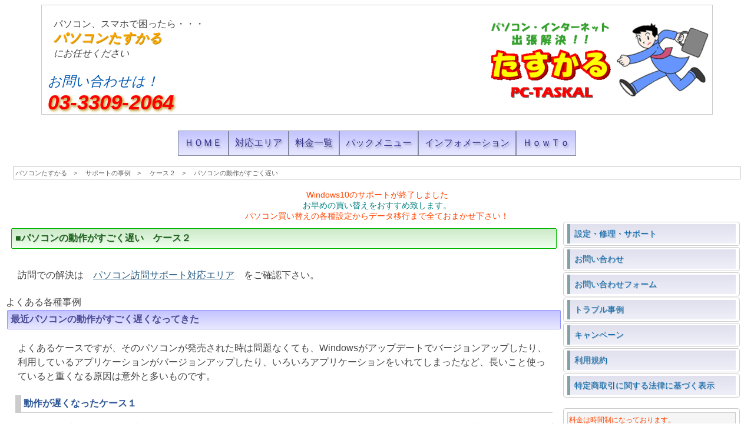

--- FILE ---
content_type: text/html; charset=UTF-8
request_url: https://pc-taskal.net/case/c20006.html
body_size: 5429
content:
<!DOCTYPE html>
<html lang="ja" itemscope itemtype="http://schema.org/WebPage">
<head>
	<meta charset="UTF-8">
	<meta http-equiv="X-UA-Compatible" content="IE=edge">
	<meta name="viewport" content="width=device-width, initial-scale=1.0, user-scalable=yes">
	<meta name="thumbnail" content="https://pc-taskal.net/img/sq680.png">
	<meta name="description" content="パソコンの動作がすごく遅い｜基本料6000円で30分無料 | パソコン修理、初期設定、データ移行 | パソコンサポート｜トラブル解決、パソコン設定、IT調査、IT相談、 | パソコンサポートのパソコンたすかる">
	<link rel="preconnect dns-prefetch" href="https://www.google-analytics.com">
	<link rel="preconnect dns-prefetch" href="https://www.googletagmanager.com">
	<link rel="index" href="https://pc-taskal.net/">
	<link rel="icon" href="https://pc-taskal.net/img/taskal-favicon160.png" sizes="32x32">
	<link rel="icon" href="https://pc-taskal.net/img/taskal-favicon160.png" sizes="192x192">
	<link rel="apple-touch-icon-precomposed" href="https://pc-taskal.net/img/taskal-favicon160.png">
	<meta name="msapplication-TileImage" content="https://pc-taskal.net/img/taskal-favicon160.png">
	<link rel="stylesheet" href="/styles.css?2">
<!--[if lt IE 9]>
<script src="/html5shiv.min.js"></script>
<![endif]-->
<script>
    (function(c,l,a,r,i,t,y){
        c[a]=c[a]||function(){(c[a].q=c[a].q||[]).push(arguments)};
        t=l.createElement(r);t.async=1;t.src="https://www.clarity.ms/tag/"+i+"?ref=bwt";
        y=l.getElementsByTagName(r)[0];y.parentNode.insertBefore(t,y);
    })(window, document, "clarity", "script", "kwal6c4yyi");
</script>
<script type="application/ld+json"> { "@context": "http://schema.org", "@type": "Article", "mainEntityOfPage":{ 
"@type":"WebPage", "@id":"https://pc-taskal.net/case/c20006.html" }, "headline": "パソコンの動作がすごく遅い｜パソコン出張・訪問サポート｜パソコンサポートのパソコンたすかる | パソコン設定、パソコントラブル、パソコン修理", "image": [ "https://pc-taskal.net/img/ImageObject.jpg", "https://pc-taskal.net/img/sq680.png" ], "datePublished": "2024-03-02T17:52:16+09:00", "dateModified": "2024-03-02T17:52:16+09:00", "author": { "@type": "Person", 
"name": "PC-TASKAL" }, "publisher": { "@type": "Organization", "name": "パソコンサポートのパソコンたすかる", "logo": { "@type": 
"ImageObject", "url": "https://pc-taskal.net/img/amp600x60.png" } }, "description":"パソコンの動作がすごく遅い | 
パソコン出張・訪問サポート、パソコン修理、データ移行、PC設定、トラブル解決、調査、相談、無線インターネット接続トラブルなど" } </script>

<link rel="canonical" href="https://pc-taskal.net/case/c20006.html">
<link rel="amphtml" href="https://pc-taskal.net/case/c20006.html?amp">
<title>サポート事例一覧case2｜パソコンたすかる｜パソコンの動作がすごく遅い　ケース２</title>
</head>
<body>
<div id="flame">
<!-- start #TOP -->
<header>
<div id="head" itemscope itemtype="http://schema.org/WebSite">
   <p>パソコン、スマホで困ったら・・・<br>
   <span id="itt"><span class="itt-t" itemprop="name about"><a href="https://pc-taskal.net/" itemprop="url">パソコンたすかる</a> </span><br>にお任せください</span></p>
   <span id="toi"> お問い合わせは！</span><br>
	   <span id="tel-t">03-3309-2064</span>
	</div></header>
<!-- end #TOP -->
<!-- start #menu -->
	<nav itemscope itemtype="https://schema.org/SiteNavigationElement">
	<div class="nav"><ul class="gnav" id="menu">
			<li><a href="/" title="ホーム">ＨＯＭＥ</a></li>
			<li><a href="/area/" title="対応エリア">対応エリア</a></li>
			<li><a href="/price/" title="料金一覧">料金一覧</a></li>
			<li><a href="/pack/" title="パックメニュー">パックメニュー</a></li>
			<li><a href="/info/" title="インフォメーション">インフォメーション</a></li>
			<li><a href="/howto/" title="パソコンたすかる提供のハウツーページ">ＨｏｗＴｏ</a></li>
	</ul></div>
	</nav>
<!-- end #menu -->
<div itemprop="breadcrumb">
	<ol id="breadcrumb" itemscope itemtype="http://schema.org/BreadcrumbList">
		<li itemscope itemtype="http://schema.org/ListItem" itemprop="itemListElement"><a itemprop="item" href="https://pc-taskal.net/"><span itemprop="name">パソコンたすかる</span></a><meta itemprop="position" content="1" /></li>
		<li itemscope itemtype="http://schema.org/ListItem" itemprop="itemListElement"><a itemprop="item" href="https://pc-taskal.net/case/"><span itemprop="name">サポートの事例</span></a><meta itemprop="position" content="2" /></li>
		<li itemscope itemtype="http://schema.org/ListItem" itemprop="itemListElement"><a itemprop="item" href="https://pc-taskal.net/case/case2.html"><span itemprop="name">ケース２</span></a><meta itemprop="position" content="3" /></li>
		<li itemscope itemtype="http://schema.org/ListItem" itemprop="itemListElement"><a itemprop="item" href="https://pc-taskal.net/case/c20006.html"><span itemprop="name">パソコンの動作がすごく遅い</span></a><meta itemprop="position" content="4" /></li>
	</ol>
</div>
<!-- start message -->
<br><div class="text-center font-14 ">
<span class="orangered">Windows10のサポートが終了しました</span><br><span class="teal">お早めの買い替えをおすすめ致します。</span><br>
<span class="orangered">パソコン買い替えの各種設定からデータ移行まで全ておまかせ下さい！</span></div><!-- end message -->
<!-- start #left -->
<div id="left">
<article>
<h1>■パソコンの動作がすごく遅い　ケース２</h1><div class="main"><p>訪問での解決は　<a href="/area/#main-1" target="_blank">パソコン訪問サポート対応エリア</a>　をご確認下さい。</p></div>
	<div class="main">よくある各種事例
	<h2>最近パソコンの動作がすごく遅くなってきた</h2>
	<p>よくあるケースですが、そのパソコンが発売された時は問題なくても、Windowsがアップデートでバージョンアップしたり、
	利用しているアプリケーションがバージョンアップしたり、いろいろアプリケーションをいれてしまったなど、長いこと使っていると重くなる原因は意外と多いものです。</p>
	<dl>
	<dt>動作が遅くなったケース１</dt>
		<dd>パソコン本体の性能が根本的に追いついていかなくなった場合、最近はホームページでも自動で動画が再生されたり、動く広告が表示されていたりと華やかになっていますが、
		一昔前のパソコンではこの動画を再生するだけでいっぱいいっぱいになってしまう性能のパソコンもあります。色々と頑張っても根本的に解決にならず厳しい状況です。</dd>
		<dd class="price">状況を見させていただき最適な改善方法をご案内して1万円以下での対応ケースが多くなっています。</dd>
	<dt>動作が遅くなったケース２</dt>
		<dd>動画や写真をたくさんコレクションなどしていると、パソコンの保存領域であるハードディスクの容量が足りなくなってきます。
		ある一定の空き容量がないとパソコンは快適に動く事ができなくなり、動作がすごく遅くなる場合があります。</dd>
		<dd class="price">データのバックアップなどで対応した場合約1万円からでの対応ケースが多くなっています。</dd>
	<dt>動作が遅くなったケース３</dt>
		<dd>いろいろな便利な無料のアプリケーションを試しにあれこれインストールしてみたが、消すことを知らずにそのままになっていたため、
		パソコンの作業領域であるメモリが足りなくなってきます。必要ないものを消してしまえば解決しますが、消し方や消すものを間違えると
		必要なものが無くなりパソコンの正常動作に問題が発生する場合が良くありますので注意が必要です。</dd>
		<dd class="price">パソコンの最適化をしてあげる作業で約1万円から2万円程度での対応ケースが多くなっています。</dd>

	</dl>
		<span class="reimg"><img src="/img/ickihon.jpg" width="576" height="324" alt="パソコンの動作がすごく遅い | サポートの事例 | パソコンたすかる"></span>
	</div>

	<a href="./case2.html">[ ケース２一覧へ]</a>
</article>
<p><a href="./#menu">[ メニューへ戻る ]</a></p>
</div>
<!-- end #left -->
<!-- start #right -->
<div id="right">
<!-- 各種リンク -->
	<div class="rightmain">
	<ul>
	<li><a href="/service/" title="設定・修理・サポート">設定・修理・サポート</a></li>
	<li><a href="/ref/" title="お問い合わせ">お問い合わせ</a></li>
	<li><a href="/contact/" title="お問い合わせフォーム" rel="nofollow">お問い合わせフォーム</a></li>
	<li><a href="/case/" title="トラブル事例">トラブル事例</a></li>
	<li><a href="/campaign/" title="キャンペーン">キャンペーン</a></li>
	<li><a href="/attention/" title="利用規約" rel="nofollow">利用規約</a></li>
	<li><a href="/caution/" title="特定商取引に関する法律に基づく表示" rel="nofollow">特定商取引に関する法律に基づく表示</a></li>
	</ul>
	</div>
	<div class="rightmain">
	<div class="pic">
	<div class="right-price-body"><span class="orangered">料金は時間制になっております。</span><br><span class="color-001577">基本料金6,000円で訪問</span>させていただき、<br><span class="orangered">無料で30分作業。</span><br>これで解決できた場合は追加料金は一切必要ありません。<br><span class="navy">追加料金は30分1,000円の時間制です。</span><br></div>
</div></div>
<div class="rightmain">
	<div class="pic text-center">
	直通ダイヤル<br>
<span class="blue">090-8681-8362</span><br>
	<img src="/img/pctaskal-sq.png" width="180" height="190" alt="パソコンの動作がすごく遅い | パソコンサポートのパソコンたすかる">
	<img src="/img/09086818362.png" width="180" height="72" alt="直通090-8681-8362">
	<img src="/img/face.jpg" width="180" height="223" alt="代表サトウ"><br>私がお伺いします。<br>よろしくお願いします。
	</div>
	<div class="text-center">
	<img src="/img/sq-logo-200x150.png" width="200" height="150" alt="VISA MASTER AMEX ">
	<img src="/img/eMoney1-200x32.png" width="200" height="32" alt="SUICA PASMO">
	<img src="/img/eMoney2-200x42.png" width="200" height="42" alt="対応電子マネー">
	<img src="/img/eMoney-iD-30x25.png" width="30" height="25" alt="iD">
	<img src="/img/paypay_logo-200.png" width="200" height="58" alt="PayPay">
</div>
</div>
<!-- TEL -->
	<div class="rightmain">
		<h3>お電話は<br /><span class="right-tel">090-8681-8362</span></h3>
		</div>
<!-- 1番目 -->
	<article><div class="rightmain">
	<div class="pic">


<h3>家庭内ネットワークしよう</h3>
近年はネットワーク対応家電や無線LAN対応など便利な機器が増えています。<br>
でも使いこなせてないのが実情だったりして…<br>
　PC-TASKALで<span class="red">構築や設定そして使い方のレクチャーまで</span>ひとまとめにお任せ下さい。<br>
	</div>
	</div></article>
<!-- 2番目 -->
	<article><div class="rightmain">
	<div class="pic">


<h3>データ移行できます</h3>
新しいパソコンを買ったはいいけど、古いパソコンにデータがあってうまくデータを移行できないなんて事があります。<br>
　また、パソコンの調子が悪くなってきたけどデータの事があるので<span class="red">新しいPCに買い替えもできず</span>に困っているとか、<br>
　すでにPCがちゃんと動いてくれなくてコピーも出来ないなんて状態で放置してあるとか。<br>
まとめてPC-TASKALにお任せ下さい。
	</div>
	</div></article>
<!-- 3番目 -->
	<article><div class="rightmain">
	<div class="pic">


<h3>パスワード不明？？</h3>
XPやVistaやWindows7や8.1の<span class="red">パスワードがわからなくなってしまった。</span><br>
担当者がいなくなったり色々あります。<br>
何とかしてログインしたい。ログインできないと暗号化したファイルが取り出せないなど。<br>
そんな時はご相談下さい。TASKALでは多数実績があります。
	</div>
	</div></article>
<!-- 4番目 -->
	<article><div class="rightmain">
	<div class="pic">


<h3>Windows7の買い替えはお早めに</h3>
2020年1月14日で7のサポートが終了します。<br>
機会的にも寿命が近い可能性が高いので、買い替えが必要な時期かもしれません。<br>
面倒な初期設定やデータ移行などまとめておまかせ下さい。
	</div>
	</div></article>
<div class="rightmain"><div class="pic"><a href="https://pc-taskal.net/" title="pc-taskal">パソコンたすかる</a></div>
</div>
</div>
<!-- end #right -->
<!-- start #foot -->
<footer>
<div id="foot" itemscope itemtype="https://schema.org/WPFooter">
<img alt="PC-TASKAL" src="/img/mn.png" height="22" width="104"><br><span itemprop="copyrightYear">Copyright (C) 2003-2026 </span><a href="https://pc-taskal.net/" title="PC-TASKAL"><span itemprop="copyrightHolder name">パソコンたすかる</span></a> All rights reserved.
</div></footer>
<!-- end #foot -->
</div>
<!-- GA -->
<!-- Global site tag (gtag.js) - Google Analytics -->
<script async src="https://www.googletagmanager.com/gtag/js?id=UA-9935103-1"></script>
<script>
  window.dataLayer = window.dataLayer || [];
  function gtag(){dataLayer.push(arguments);}
  gtag('js', new Date());

  gtag('config', 'UA-9935103-1');
</script>
</body>
</html>
